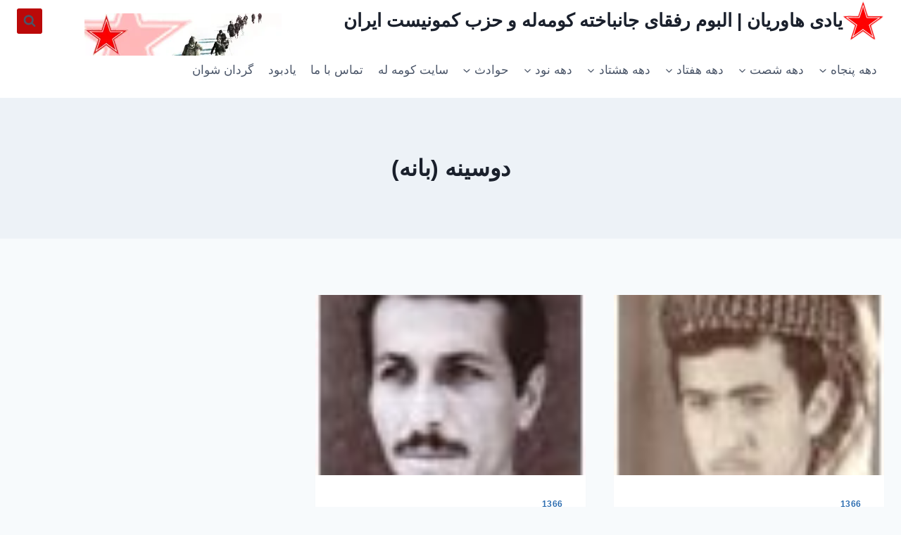

--- FILE ---
content_type: text/html; charset=UTF-8
request_url: https://yadihawrean.com/tag/%D8%AF%D9%88%D8%B3%DB%8C%D9%86%D9%87-%D8%A8%D8%A7%D9%86%D9%87/
body_size: 12613
content:
<!doctype html>
<html dir="rtl" lang="fa-IR" class="no-js" itemtype="https://schema.org/Blog" itemscope>
<head>
	<meta charset="UTF-8">
	<meta name="viewport" content="width=device-width, initial-scale=1, minimum-scale=1">
	<title>دوسینه (بانه) &#8211; یادی هاوریان | البوم رفقای جانباخته کومه‌له و حزب کمونیست ایران</title>
<meta name='robots' content='max-image-preview:large'/>
	<style>img:is([sizes="auto" i], [sizes^="auto," i]) {contain-intrinsic-size:3000px 1500px}</style>
	<link rel="alternate" type="application/rss+xml" title="یادی هاوریان | البوم رفقای جانباخته کومه‌له و حزب کمونیست ایران &raquo; خوراک" href="https://yadihawrean.com/feed/"/>
<link rel="alternate" type="application/rss+xml" title="یادی هاوریان | البوم رفقای جانباخته کومه‌له و حزب کمونیست ایران &raquo; خوراک دیدگاه‌ها" href="https://yadihawrean.com/comments/feed/"/>
			<script>document.documentElement.classList.remove('no-js');</script>
			<link rel="alternate" type="application/rss+xml" title="یادی هاوریان | البوم رفقای جانباخته کومه‌له و حزب کمونیست ایران &raquo; دوسینه (بانه) خوراک برچسب" href="https://yadihawrean.com/tag/%d8%af%d9%88%d8%b3%db%8c%d9%86%d9%87-%d8%a8%d8%a7%d9%86%d9%87/feed/"/>
<script>window._wpemojiSettings={"baseUrl":"https:\/\/s.w.org\/images\/core\/emoji\/16.0.1\/72x72\/","ext":".png","svgUrl":"https:\/\/s.w.org\/images\/core\/emoji\/16.0.1\/svg\/","svgExt":".svg","source":{"concatemoji":"https:\/\/yadihawrean.com\/wp-includes\/js\/wp-emoji-release.min.js?ver=6.8.3"}};!function(s,n){var o,i,e;function c(e){try{var t={supportTests:e,timestamp:(new Date).valueOf()};sessionStorage.setItem(o,JSON.stringify(t))}catch(e){}}function p(e,t,n){e.clearRect(0,0,e.canvas.width,e.canvas.height),e.fillText(t,0,0);var t=new Uint32Array(e.getImageData(0,0,e.canvas.width,e.canvas.height).data),a=(e.clearRect(0,0,e.canvas.width,e.canvas.height),e.fillText(n,0,0),new Uint32Array(e.getImageData(0,0,e.canvas.width,e.canvas.height).data));return t.every(function(e,t){return e===a[t]})}function u(e,t){e.clearRect(0,0,e.canvas.width,e.canvas.height),e.fillText(t,0,0);for(var n=e.getImageData(16,16,1,1),a=0;a<n.data.length;a++)if(0!==n.data[a])return!1;return!0}function f(e,t,n,a){switch(t){case"flag":return n(e,"\ud83c\udff3\ufe0f\u200d\u26a7\ufe0f","\ud83c\udff3\ufe0f\u200b\u26a7\ufe0f")?!1:!n(e,"\ud83c\udde8\ud83c\uddf6","\ud83c\udde8\u200b\ud83c\uddf6")&&!n(e,"\ud83c\udff4\udb40\udc67\udb40\udc62\udb40\udc65\udb40\udc6e\udb40\udc67\udb40\udc7f","\ud83c\udff4\u200b\udb40\udc67\u200b\udb40\udc62\u200b\udb40\udc65\u200b\udb40\udc6e\u200b\udb40\udc67\u200b\udb40\udc7f");case"emoji":return!a(e,"\ud83e\udedf")}return!1}function g(e,t,n,a){var r="undefined"!=typeof WorkerGlobalScope&&self instanceof WorkerGlobalScope?new OffscreenCanvas(300,150):s.createElement("canvas"),o=r.getContext("2d",{willReadFrequently:!0}),i=(o.textBaseline="top",o.font="600 32px Arial",{});return e.forEach(function(e){i[e]=t(o,e,n,a)}),i}function t(e){var t=s.createElement("script");t.src=e,t.defer=!0,s.head.appendChild(t)}"undefined"!=typeof Promise&&(o="wpEmojiSettingsSupports",i=["flag","emoji"],n.supports={everything:!0,everythingExceptFlag:!0},e=new Promise(function(e){s.addEventListener("DOMContentLoaded",e,{once:!0})}),new Promise(function(t){var n=function(){try{var e=JSON.parse(sessionStorage.getItem(o));if("object"==typeof e&&"number"==typeof e.timestamp&&(new Date).valueOf()<e.timestamp+604800&&"object"==typeof e.supportTests)return e.supportTests}catch(e){}return null}();if(!n){if("undefined"!=typeof Worker&&"undefined"!=typeof OffscreenCanvas&&"undefined"!=typeof URL&&URL.createObjectURL&&"undefined"!=typeof Blob)try{var e="postMessage("+g.toString()+"("+[JSON.stringify(i),f.toString(),p.toString(),u.toString()].join(",")+"));",a=new Blob([e],{type:"text/javascript"}),r=new Worker(URL.createObjectURL(a),{name:"wpTestEmojiSupports"});return void(r.onmessage=function(e){c(n=e.data),r.terminate(),t(n)})}catch(e){}c(n=g(i,f,p,u))}t(n)}).then(function(e){for(var t in e)n.supports[t]=e[t],n.supports.everything=n.supports.everything&&n.supports[t],"flag"!==t&&(n.supports.everythingExceptFlag=n.supports.everythingExceptFlag&&n.supports[t]);n.supports.everythingExceptFlag=n.supports.everythingExceptFlag&&!n.supports.flag,n.DOMReady=!1,n.readyCallback=function(){n.DOMReady=!0}}).then(function(){return e}).then(function(){var e;n.supports.everything||(n.readyCallback(),(e=n.source||{}).concatemoji?t(e.concatemoji):e.wpemoji&&e.twemoji&&(t(e.twemoji),t(e.wpemoji)))}))}((window,document),window._wpemojiSettings);</script>
<style id='wp-emoji-styles-inline-css'>img.wp-smiley,img.emoji{display:inline!important;border:none!important;box-shadow:none!important;height:1em!important;width:1em!important;margin:0 .07em!important;vertical-align:-.1em!important;background:none!important;padding:0!important}</style>
<link rel='stylesheet' id='wp-block-library-rtl-css' href='https://yadihawrean.com/wp-includes/css/dist/block-library/style-rtl.min.css,qver=6.8.3.pagespeed.ce.VMneD-P7QR.css' media='all'/>
<style id='classic-theme-styles-inline-css'>.wp-block-button__link{color:#fff;background-color:#32373c;border-radius:9999px;box-shadow:none;text-decoration:none;padding:calc(.667em + 2px) calc(1.333em + 2px);font-size:1.125em}.wp-block-file__button{background:#32373c;color:#fff;text-decoration:none}</style>
<style id='global-styles-inline-css'>:root{--wp--preset--aspect-ratio--square:1;--wp--preset--aspect-ratio--4-3: 4/3;--wp--preset--aspect-ratio--3-4: 3/4;--wp--preset--aspect-ratio--3-2: 3/2;--wp--preset--aspect-ratio--2-3: 2/3;--wp--preset--aspect-ratio--16-9: 16/9;--wp--preset--aspect-ratio--9-16: 9/16;--wp--preset--color--black:#000;--wp--preset--color--cyan-bluish-gray:#abb8c3;--wp--preset--color--white:#fff;--wp--preset--color--pale-pink:#f78da7;--wp--preset--color--vivid-red:#cf2e2e;--wp--preset--color--luminous-vivid-orange:#ff6900;--wp--preset--color--luminous-vivid-amber:#fcb900;--wp--preset--color--light-green-cyan:#7bdcb5;--wp--preset--color--vivid-green-cyan:#00d084;--wp--preset--color--pale-cyan-blue:#8ed1fc;--wp--preset--color--vivid-cyan-blue:#0693e3;--wp--preset--color--vivid-purple:#9b51e0;--wp--preset--color--theme-palette-1:var(--global-palette1);--wp--preset--color--theme-palette-2:var(--global-palette2);--wp--preset--color--theme-palette-3:var(--global-palette3);--wp--preset--color--theme-palette-4:var(--global-palette4);--wp--preset--color--theme-palette-5:var(--global-palette5);--wp--preset--color--theme-palette-6:var(--global-palette6);--wp--preset--color--theme-palette-7:var(--global-palette7);--wp--preset--color--theme-palette-8:var(--global-palette8);--wp--preset--color--theme-palette-9:var(--global-palette9);--wp--preset--gradient--vivid-cyan-blue-to-vivid-purple:linear-gradient(135deg,rgba(6,147,227,1) 0%,#9b51e0 100%);--wp--preset--gradient--light-green-cyan-to-vivid-green-cyan:linear-gradient(135deg,#7adcb4 0%,#00d082 100%);--wp--preset--gradient--luminous-vivid-amber-to-luminous-vivid-orange:linear-gradient(135deg,rgba(252,185,0,1) 0%,rgba(255,105,0,1) 100%);--wp--preset--gradient--luminous-vivid-orange-to-vivid-red:linear-gradient(135deg,rgba(255,105,0,1) 0%,#cf2e2e 100%);--wp--preset--gradient--very-light-gray-to-cyan-bluish-gray:linear-gradient(135deg,#eee 0%,#a9b8c3 100%);--wp--preset--gradient--cool-to-warm-spectrum:linear-gradient(135deg,#4aeadc 0%,#9778d1 20%,#cf2aba 40%,#ee2c82 60%,#fb6962 80%,#fef84c 100%);--wp--preset--gradient--blush-light-purple:linear-gradient(135deg,#ffceec 0%,#9896f0 100%);--wp--preset--gradient--blush-bordeaux:linear-gradient(135deg,#fecda5 0%,#fe2d2d 50%,#6b003e 100%);--wp--preset--gradient--luminous-dusk:linear-gradient(135deg,#ffcb70 0%,#c751c0 50%,#4158d0 100%);--wp--preset--gradient--pale-ocean:linear-gradient(135deg,#fff5cb 0%,#b6e3d4 50%,#33a7b5 100%);--wp--preset--gradient--electric-grass:linear-gradient(135deg,#caf880 0%,#71ce7e 100%);--wp--preset--gradient--midnight:linear-gradient(135deg,#020381 0%,#2874fc 100%);--wp--preset--font-size--small:var(--global-font-size-small);--wp--preset--font-size--medium:var(--global-font-size-medium);--wp--preset--font-size--large:var(--global-font-size-large);--wp--preset--font-size--x-large:42px;--wp--preset--font-size--larger:var(--global-font-size-larger);--wp--preset--font-size--xxlarge:var(--global-font-size-xxlarge);--wp--preset--spacing--20:.44rem;--wp--preset--spacing--30:.67rem;--wp--preset--spacing--40:1rem;--wp--preset--spacing--50:1.5rem;--wp--preset--spacing--60:2.25rem;--wp--preset--spacing--70:3.38rem;--wp--preset--spacing--80:5.06rem;--wp--preset--shadow--natural:6px 6px 9px rgba(0,0,0,.2);--wp--preset--shadow--deep:12px 12px 50px rgba(0,0,0,.4);--wp--preset--shadow--sharp:6px 6px 0 rgba(0,0,0,.2);--wp--preset--shadow--outlined:6px 6px 0 -3px rgba(255,255,255,1) , 6px 6px rgba(0,0,0,1);--wp--preset--shadow--crisp:6px 6px 0 rgba(0,0,0,1)}:where(.is-layout-flex){gap:.5em}:where(.is-layout-grid){gap:.5em}body .is-layout-flex{display:flex}.is-layout-flex{flex-wrap:wrap;align-items:center}.is-layout-flex > :is(*, div){margin:0}body .is-layout-grid{display:grid}.is-layout-grid > :is(*, div){margin:0}:where(.wp-block-columns.is-layout-flex){gap:2em}:where(.wp-block-columns.is-layout-grid){gap:2em}:where(.wp-block-post-template.is-layout-flex){gap:1.25em}:where(.wp-block-post-template.is-layout-grid){gap:1.25em}.has-black-color{color:var(--wp--preset--color--black)!important}.has-cyan-bluish-gray-color{color:var(--wp--preset--color--cyan-bluish-gray)!important}.has-white-color{color:var(--wp--preset--color--white)!important}.has-pale-pink-color{color:var(--wp--preset--color--pale-pink)!important}.has-vivid-red-color{color:var(--wp--preset--color--vivid-red)!important}.has-luminous-vivid-orange-color{color:var(--wp--preset--color--luminous-vivid-orange)!important}.has-luminous-vivid-amber-color{color:var(--wp--preset--color--luminous-vivid-amber)!important}.has-light-green-cyan-color{color:var(--wp--preset--color--light-green-cyan)!important}.has-vivid-green-cyan-color{color:var(--wp--preset--color--vivid-green-cyan)!important}.has-pale-cyan-blue-color{color:var(--wp--preset--color--pale-cyan-blue)!important}.has-vivid-cyan-blue-color{color:var(--wp--preset--color--vivid-cyan-blue)!important}.has-vivid-purple-color{color:var(--wp--preset--color--vivid-purple)!important}.has-black-background-color{background-color:var(--wp--preset--color--black)!important}.has-cyan-bluish-gray-background-color{background-color:var(--wp--preset--color--cyan-bluish-gray)!important}.has-white-background-color{background-color:var(--wp--preset--color--white)!important}.has-pale-pink-background-color{background-color:var(--wp--preset--color--pale-pink)!important}.has-vivid-red-background-color{background-color:var(--wp--preset--color--vivid-red)!important}.has-luminous-vivid-orange-background-color{background-color:var(--wp--preset--color--luminous-vivid-orange)!important}.has-luminous-vivid-amber-background-color{background-color:var(--wp--preset--color--luminous-vivid-amber)!important}.has-light-green-cyan-background-color{background-color:var(--wp--preset--color--light-green-cyan)!important}.has-vivid-green-cyan-background-color{background-color:var(--wp--preset--color--vivid-green-cyan)!important}.has-pale-cyan-blue-background-color{background-color:var(--wp--preset--color--pale-cyan-blue)!important}.has-vivid-cyan-blue-background-color{background-color:var(--wp--preset--color--vivid-cyan-blue)!important}.has-vivid-purple-background-color{background-color:var(--wp--preset--color--vivid-purple)!important}.has-black-border-color{border-color:var(--wp--preset--color--black)!important}.has-cyan-bluish-gray-border-color{border-color:var(--wp--preset--color--cyan-bluish-gray)!important}.has-white-border-color{border-color:var(--wp--preset--color--white)!important}.has-pale-pink-border-color{border-color:var(--wp--preset--color--pale-pink)!important}.has-vivid-red-border-color{border-color:var(--wp--preset--color--vivid-red)!important}.has-luminous-vivid-orange-border-color{border-color:var(--wp--preset--color--luminous-vivid-orange)!important}.has-luminous-vivid-amber-border-color{border-color:var(--wp--preset--color--luminous-vivid-amber)!important}.has-light-green-cyan-border-color{border-color:var(--wp--preset--color--light-green-cyan)!important}.has-vivid-green-cyan-border-color{border-color:var(--wp--preset--color--vivid-green-cyan)!important}.has-pale-cyan-blue-border-color{border-color:var(--wp--preset--color--pale-cyan-blue)!important}.has-vivid-cyan-blue-border-color{border-color:var(--wp--preset--color--vivid-cyan-blue)!important}.has-vivid-purple-border-color{border-color:var(--wp--preset--color--vivid-purple)!important}.has-vivid-cyan-blue-to-vivid-purple-gradient-background{background:var(--wp--preset--gradient--vivid-cyan-blue-to-vivid-purple)!important}.has-light-green-cyan-to-vivid-green-cyan-gradient-background{background:var(--wp--preset--gradient--light-green-cyan-to-vivid-green-cyan)!important}.has-luminous-vivid-amber-to-luminous-vivid-orange-gradient-background{background:var(--wp--preset--gradient--luminous-vivid-amber-to-luminous-vivid-orange)!important}.has-luminous-vivid-orange-to-vivid-red-gradient-background{background:var(--wp--preset--gradient--luminous-vivid-orange-to-vivid-red)!important}.has-very-light-gray-to-cyan-bluish-gray-gradient-background{background:var(--wp--preset--gradient--very-light-gray-to-cyan-bluish-gray)!important}.has-cool-to-warm-spectrum-gradient-background{background:var(--wp--preset--gradient--cool-to-warm-spectrum)!important}.has-blush-light-purple-gradient-background{background:var(--wp--preset--gradient--blush-light-purple)!important}.has-blush-bordeaux-gradient-background{background:var(--wp--preset--gradient--blush-bordeaux)!important}.has-luminous-dusk-gradient-background{background:var(--wp--preset--gradient--luminous-dusk)!important}.has-pale-ocean-gradient-background{background:var(--wp--preset--gradient--pale-ocean)!important}.has-electric-grass-gradient-background{background:var(--wp--preset--gradient--electric-grass)!important}.has-midnight-gradient-background{background:var(--wp--preset--gradient--midnight)!important}.has-small-font-size{font-size:var(--wp--preset--font-size--small)!important}.has-medium-font-size{font-size:var(--wp--preset--font-size--medium)!important}.has-large-font-size{font-size:var(--wp--preset--font-size--large)!important}.has-x-large-font-size{font-size:var(--wp--preset--font-size--x-large)!important}:where(.wp-block-post-template.is-layout-flex){gap:1.25em}:where(.wp-block-post-template.is-layout-grid){gap:1.25em}:where(.wp-block-columns.is-layout-flex){gap:2em}:where(.wp-block-columns.is-layout-grid){gap:2em}:root :where(.wp-block-pullquote){font-size:1.5em;line-height:1.6}</style>
<link rel='stylesheet' id='kadence-global-css' href='https://yadihawrean.com/wp-content/themes/kadence/assets/css/A.global.min.css,qver=1.2.28.pagespeed.cf.sm6Q0yT5Hu.css' media='all'/>
<style id='kadence-global-inline-css'>:root{--global-palette1:#2b6cb0;--global-palette2:#215387;--global-palette3:#1a202c;--global-palette4:#2d3748;--global-palette5:#4a5568;--global-palette6:#718096;--global-palette7:#edf2f7;--global-palette8:#f7fafc;--global-palette9:#fff;--global-palette9rgb:255 , 255 , 255;--global-palette-highlight:var(--global-palette1);--global-palette-highlight-alt:var(--global-palette2);--global-palette-highlight-alt2:var(--global-palette9);--global-palette-btn-bg:var(--global-palette1);--global-palette-btn-bg-hover:var(--global-palette2);--global-palette-btn:var(--global-palette9);--global-palette-btn-hover:var(--global-palette9);--global-body-font-family:-apple-system , BlinkMacSystemFont , "Segoe UI" , Roboto , Oxygen-Sans , Ubuntu , Cantarell , "Helvetica Neue" , sans-serif , "Apple Color Emoji" , "Segoe UI Emoji" , "Segoe UI Symbol";--global-heading-font-family:inherit;--global-primary-nav-font-family:inherit;--global-fallback-font:sans-serif;--global-display-fallback-font:sans-serif;--global-content-width:1290px;--global-content-wide-width:calc(1290px + 230px);--global-content-narrow-width:842px;--global-content-edge-padding:1.5rem;--global-content-boxed-padding:2rem;--global-calc-content-width:calc(1290px - var(--global-content-edge-padding) - var(--global-content-edge-padding));--wp--style--global--content-size:var(--global-calc-content-width)}.wp-site-blocks{--global-vw:calc( 100vw - ( 0.5 * var(--scrollbar-offset)))}body{background:var(--global-palette8)}body,input,select,optgroup,textarea{font-weight:400;font-size:17px;line-height:1.6;font-family:var(--global-body-font-family);color:var(--global-palette4)}.content-bg,body.content-style-unboxed .site{background:var(--global-palette9)}h1,h2,h3,h4,h5,h6{font-family:var(--global-heading-font-family)}h1{font-weight:700;font-size:32px;line-height:1.5;color:var(--global-palette3)}h2{font-weight:700;font-size:28px;line-height:1.5;color:var(--global-palette3)}h3{font-weight:700;font-size:24px;line-height:1.5;color:var(--global-palette3)}h4{font-weight:700;font-size:22px;line-height:1.5;color:var(--global-palette4)}h5{font-weight:700;font-size:20px;line-height:1.5;color:var(--global-palette4)}h6{font-weight:700;font-size:18px;line-height:1.5;color:var(--global-palette5)}.entry-hero .kadence-breadcrumbs{max-width:1290px}.site-container,.site-header-row-layout-contained,.site-footer-row-layout-contained,.entry-hero-layout-contained,.comments-area,.alignfull>.wp-block-cover__inner-container,.alignwide>.wp-block-cover__inner-container{max-width:var(--global-content-width)}.content-width-narrow .content-container.site-container,.content-width-narrow .hero-container.site-container{max-width:var(--global-content-narrow-width)}@media all and (min-width:1520px){.wp-site-blocks .content-container .alignwide{margin-left:-115px;margin-right:-115px;width:unset;max-width:unset}}@media all and (min-width:1102px){.content-width-narrow .wp-site-blocks .content-container .alignwide{margin-left:-130px;margin-right:-130px;width:unset;max-width:unset}}.content-style-boxed .wp-site-blocks .entry-content .alignwide{margin-left:calc( -1 * var( --global-content-boxed-padding ) );margin-right:calc( -1 * var( --global-content-boxed-padding ) )}.content-area{margin-top:5rem;margin-bottom:5rem}@media all and (max-width:1024px){.content-area{margin-top:3rem;margin-bottom:3rem}}@media all and (max-width:767px){.content-area{margin-top:2rem;margin-bottom:2rem}}@media all and (max-width:1024px){:root{--global-content-boxed-padding:2rem}}@media all and (max-width:767px){:root{--global-content-boxed-padding:1.5rem}}.entry-content-wrap{padding:2rem}@media all and (max-width:1024px){.entry-content-wrap{padding:2rem}}@media all and (max-width:767px){.entry-content-wrap{padding:1.5rem}}.entry.single-entry{box-shadow:0 15px 15px -10px rgba(0,0,0,.05)}.entry.loop-entry{box-shadow:0 15px 15px -10px rgba(0,0,0,.05)}.loop-entry .entry-content-wrap{padding:2rem}@media all and (max-width:1024px){.loop-entry .entry-content-wrap{padding:2rem}}@media all and (max-width:767px){.loop-entry .entry-content-wrap{padding:1.5rem}}button,.button,.wp-block-button__link,input[type="button"],input[type="reset"],input[type="submit"],.fl-button,.elementor-button-wrapper .elementor-button,.wc-block-components-checkout-place-order-button,.wc-block-cart__submit{box-shadow:0 0 0 -7px rgba(0,0,0,0)}button:hover,button:focus,button:active,.button:hover,.button:focus,.button:active,.wp-block-button__link:hover,.wp-block-button__link:focus,.wp-block-button__link:active,input[type="button"]:hover,input[type="button"]:focus,input[type="button"]:active,input[type="reset"]:hover,input[type="reset"]:focus,input[type="reset"]:active,input[type="submit"]:hover,input[type="submit"]:focus,input[type="submit"]:active,.elementor-button-wrapper .elementor-button:hover,.elementor-button-wrapper .elementor-button:focus,.elementor-button-wrapper .elementor-button:active,.wc-block-cart__submit:hover{box-shadow:0 15px 25px -7px rgba(0,0,0,.1)}.kb-button.kb-btn-global-outline.kb-btn-global-inherit{padding-top:calc(px - 2px);padding-right:calc(px - 2px);padding-bottom:calc(px - 2px);padding-left:calc(px - 2px)}@media all and (min-width:1025px){.transparent-header .entry-hero .entry-hero-container-inner{padding-top:calc(0px + 80px)}}@media all and (max-width:1024px){.mobile-transparent-header .entry-hero .entry-hero-container-inner{padding-top:80px}}@media all and (max-width:767px){.mobile-transparent-header .entry-hero .entry-hero-container-inner{padding-top:80px}}.wp-site-blocks #mobile-header{display:block}.wp-site-blocks #main-header{display:none}@media all and (min-width:936px){.wp-site-blocks #mobile-header{display:none}.wp-site-blocks #main-header{display:block}}@media all and (max-width:935px){.mobile-transparent-header #masthead{position:absolute;left:0;right:0;z-index:100}.kadence-scrollbar-fixer.mobile-transparent-header #masthead{right:var(--scrollbar-offset,0)}.mobile-transparent-header #masthead,.mobile-transparent-header .site-top-header-wrap .site-header-row-container-inner,.mobile-transparent-header .site-main-header-wrap .site-header-row-container-inner,.mobile-transparent-header .site-bottom-header-wrap .site-header-row-container-inner{background:transparent}.site-header-row-tablet-layout-fullwidth,.site-header-row-tablet-layout-standard{padding:0}}@media all and (min-width:936px){.transparent-header #masthead{position:absolute;left:0;right:0;z-index:100}.transparent-header.kadence-scrollbar-fixer #masthead{right:var(--scrollbar-offset,0)}.transparent-header #masthead,.transparent-header .site-top-header-wrap .site-header-row-container-inner,.transparent-header .site-main-header-wrap .site-header-row-container-inner,.transparent-header .site-bottom-header-wrap .site-header-row-container-inner{background:transparent}}.site-branding a.brand img{max-width:200px}.site-branding a.brand img.svg-logo-image{width:200px}.site-branding{padding:0 0 0 0}.site-branding .site-title{font-weight:700;font-size:26px;line-height:1.2;color:var(--global-palette3)}#masthead, #masthead .kadence-sticky-header.item-is-fixed:not(.item-at-start):not(.site-header-row-container):not(.site-main-header-wrap), #masthead .kadence-sticky-header.item-is-fixed:not(.item-at-start) > .site-header-row-container-inner{background-color:#fff;background-image:url(https://yadihawrean.com/wp-content/uploads/2024/12/xlogo.jpg.pagespeed.ic.a5NgELpbwp.webp);background-repeat:no-repeat;background-position:12% 24%;background-size:auto;background-attachment:scroll}.site-main-header-inner-wrap{min-height:80px}.site-top-header-inner-wrap{min-height:0}.header-navigation[class*="header-navigation-style-underline"] .header-menu-container.primary-menu-container>ul>li>a:after{width:calc(100% - 1.2em)}.main-navigation .primary-menu-container>ul>li.menu-item>a{padding-left:calc(1.2em / 2);padding-right:calc(1.2em / 2);padding-top:.6em;padding-bottom:.6em;color:var(--global-palette5)}.main-navigation .primary-menu-container>ul>li.menu-item .dropdown-nav-special-toggle{right:calc(1.2em / 2)}.main-navigation .primary-menu-container>ul>li.menu-item>a:hover{color:var(--global-palette-highlight)}.main-navigation .primary-menu-container>ul>li.menu-item.current-menu-item>a{color:var(--global-palette3)}.header-navigation .header-menu-container ul ul.sub-menu,.header-navigation .header-menu-container ul ul.submenu{background:var(--global-palette3);box-shadow:0 2px 13px 0 rgba(0,0,0,.1)}.header-navigation .header-menu-container ul ul li.menu-item,.header-menu-container ul.menu>li.kadence-menu-mega-enabled>ul>li.menu-item>a{border-bottom:1px solid rgba(255,255,255,.1)}.header-navigation .header-menu-container ul ul li.menu-item>a{width:200px;padding-top:1em;padding-bottom:1em;color:var(--global-palette8);font-size:12px}.header-navigation .header-menu-container ul ul li.menu-item>a:hover{color:var(--global-palette9);background:var(--global-palette4)}.header-navigation .header-menu-container ul ul li.menu-item.current-menu-item>a{color:var(--global-palette9);background:var(--global-palette4)}.mobile-toggle-open-container .menu-toggle-open,.mobile-toggle-open-container .menu-toggle-open:focus{color:var(--global-palette5);padding:.4em .6em .4em .6em;font-size:14px}.mobile-toggle-open-container .menu-toggle-open.menu-toggle-style-bordered{border:1px solid currentColor}.mobile-toggle-open-container .menu-toggle-open .menu-toggle-icon{font-size:20px}.mobile-toggle-open-container .menu-toggle-open:hover,.mobile-toggle-open-container .menu-toggle-open:focus-visible{color:var(--global-palette-highlight)}.mobile-navigation ul li{font-size:14px}.mobile-navigation ul li a{padding-top:1em;padding-bottom:1em}.mobile-navigation ul li>a,.mobile-navigation ul li.menu-item-has-children>.drawer-nav-drop-wrap{color:var(--global-palette8)}.mobile-navigation ul li.current-menu-item>a,.mobile-navigation ul li.current-menu-item.menu-item-has-children>.drawer-nav-drop-wrap{color:var(--global-palette-highlight)}.mobile-navigation ul li.menu-item-has-children .drawer-nav-drop-wrap, .mobile-navigation ul li:not(.menu-item-has-children) a{border-bottom:1px solid rgba(255,255,255,.1)}.mobile-navigation:not(.drawer-navigation-parent-toggle-true) ul li.menu-item-has-children .drawer-nav-drop-wrap button{border-left:1px solid rgba(255,255,255,.1)}#mobile-drawer .drawer-header .drawer-toggle{padding:.6em .15em .6em .15em;font-size:24px}.search-toggle-open-container .search-toggle-open{background:#bb0909;color:var(--global-palette5)}.search-toggle-open-container .search-toggle-open.search-toggle-style-bordered{border:0 solid currentColor}.search-toggle-open-container .search-toggle-open .search-toggle-icon{font-size:1em}.search-toggle-open-container .search-toggle-open:hover,.search-toggle-open-container .search-toggle-open:focus{color:var(--global-palette-highlight)}#search-drawer .drawer-inner{background:rgba(9,12,16,.97)}.site-bottom-footer-inner-wrap{padding-top:30px;padding-bottom:30px;grid-column-gap:30px}.site-bottom-footer-inner-wrap .widget{margin-bottom:30px}.site-bottom-footer-inner-wrap .site-footer-section:not(:last-child):after{right:calc(-30px / 2)}</style>
<link rel='stylesheet' id='kadence-rtl-css' href='https://yadihawrean.com/wp-content/themes/kadence/assets/css/A.rtl.min.css,qver=1.2.28.pagespeed.cf.xiV37WpgvZ.css' media='all'/>
<link rel='stylesheet' id='kadence-header-css' href='https://yadihawrean.com/wp-content/themes/kadence/assets/css/header.min.css,qver=1.2.28.pagespeed.ce.hnczy6VDWF.css' media='all'/>
<link rel='stylesheet' id='kadence-content-css' href='https://yadihawrean.com/wp-content/themes/kadence/assets/css/A.content.min.css,qver=1.2.28.pagespeed.cf.GGAUXzl6Wn.css' media='all'/>
<link rel='stylesheet' id='kadence-footer-css' href='https://yadihawrean.com/wp-content/themes/kadence/assets/css/A.footer.min.css,qver=1.2.28.pagespeed.cf.UYzZpGaDW8.css' media='all'/>
<link rel="https://api.w.org/" href="https://yadihawrean.com/wp-json/"/><link rel="alternate" title="JSON" type="application/json" href="https://yadihawrean.com/wp-json/wp/v2/tags/536"/><link rel="EditURI" type="application/rsd+xml" title="RSD" href="https://yadihawrean.com/xmlrpc.php?rsd"/>
<meta name="generator" content="WordPress 6.8.3"/>
<link rel="icon" href="https://yadihawrean.com/wp-content/uploads/2024/11/xcropped-icon-32x32.png.pagespeed.ic.bO3Hc921Iu.webp" sizes="32x32"/>
<link rel="icon" href="https://yadihawrean.com/wp-content/uploads/2024/11/xcropped-icon-192x192.png.pagespeed.ic.q7N0f3g92s.webp" sizes="192x192"/>
<link rel="apple-touch-icon" href="https://yadihawrean.com/wp-content/uploads/2024/11/xcropped-icon-180x180.png.pagespeed.ic.Khz-DO9_TE.webp"/>
<meta name="msapplication-TileImage" content="https://yadihawrean.com/wp-content/uploads/2024/11/cropped-icon-270x270.png"/>
</head>

<body class="rtl archive tag tag-536 wp-custom-logo wp-embed-responsive wp-theme-kadence hfeed footer-on-bottom hide-focus-outline link-style-standard content-title-style-above content-width-normal content-style-boxed content-vertical-padding-show non-transparent-header mobile-non-transparent-header">
<div id="wrapper" class="site wp-site-blocks">
			<a class="skip-link screen-reader-text scroll-ignore" href="#main">بازگشت به محتوا</a>
		<header id="masthead" class="site-header" role="banner" itemtype="https://schema.org/WPHeader" itemscope>
	<div id="main-header" class="site-header-wrap">
		<div class="site-header-inner-wrap">
			<div class="site-header-upper-wrap">
				<div class="site-header-upper-inner-wrap">
					<div class="site-top-header-wrap site-header-row-container site-header-focus-item site-header-row-layout-standard" data-section="kadence_customizer_header_top">
	<div class="site-header-row-container-inner">
				<div class="site-container">
			<div class="site-top-header-inner-wrap site-header-row site-header-row-has-sides site-header-row-no-center">
									<div class="site-header-top-section-left site-header-section site-header-section-left">
						<div class="site-header-item site-header-focus-item" data-section="title_tagline">
	<div class="site-branding branding-layout-standard"><a class="brand has-logo-image" href="https://yadihawrean.com/" rel="home"><img width="59" height="59" src="https://yadihawrean.com/wp-content/uploads/2024/11/xicon.png.pagespeed.ic.MbEw0L_f-0.webp" class="custom-logo" alt="یادی هاوریان | البوم رفقای جانباخته کومه‌له و حزب کمونیست ایران" decoding="async"/><div class="site-title-wrap"><p class="site-title">یادی هاوریان | البوم رفقای جانباخته کومه‌له و حزب کمونیست ایران</p></div></a></div></div><!-- data-section="title_tagline" -->
					</div>
																	<div class="site-header-top-section-right site-header-section site-header-section-right">
						<div class="site-header-item site-header-focus-item" data-section="kadence_customizer_header_search">
		<div class="search-toggle-open-container">
						<button class="search-toggle-open drawer-toggle search-toggle-style-bordered" aria-label="مشاهده فرم جستجو" data-toggle-target="#search-drawer" data-toggle-body-class="showing-popup-drawer-from-full" aria-expanded="false" data-set-focus="#search-drawer .search-field">
						<span class="search-toggle-icon"><span class="kadence-svg-iconset"><svg aria-hidden="true" class="kadence-svg-icon kadence-search-svg" fill="currentColor" version="1.1" xmlns="http://www.w3.org/2000/svg" width="26" height="28" viewBox="0 0 26 28"><title>جستجو</title><path d="M18 13c0-3.859-3.141-7-7-7s-7 3.141-7 7 3.141 7 7 7 7-3.141 7-7zM26 26c0 1.094-0.906 2-2 2-0.531 0-1.047-0.219-1.406-0.594l-5.359-5.344c-1.828 1.266-4.016 1.937-6.234 1.937-6.078 0-11-4.922-11-11s4.922-11 11-11 11 4.922 11 11c0 2.219-0.672 4.406-1.937 6.234l5.359 5.359c0.359 0.359 0.578 0.875 0.578 1.406z"></path>
				</svg></span></span>
		</button>
	</div>
	</div><!-- data-section="header_search" -->
					</div>
							</div>
		</div>
	</div>
</div>
<div class="site-main-header-wrap site-header-row-container site-header-focus-item site-header-row-layout-standard" data-section="kadence_customizer_header_main">
	<div class="site-header-row-container-inner">
				<div class="site-container">
			<div class="site-main-header-inner-wrap site-header-row site-header-row-has-sides site-header-row-no-center">
									<div class="site-header-main-section-left site-header-section site-header-section-left">
						<div class="site-header-item site-header-focus-item site-header-item-main-navigation header-navigation-layout-stretch-false header-navigation-layout-fill-stretch-false" data-section="kadence_customizer_primary_navigation">
	    <nav id="site-navigation" class="main-navigation header-navigation hover-to-open nav--toggle-sub header-navigation-style-standard header-navigation-dropdown-animation-none" role="navigation" aria-label="پیمایش اصلی">
            <div class="primary-menu-container header-menu-container">
    <ul id="primary-menu" class="menu"><li id="menu-item-7" class="menu-item menu-item-type-taxonomy menu-item-object-category menu-item-has-children menu-item-7"><a href="https://yadihawrean.com/category/50/"><span class="nav-drop-title-wrap">دهه پنجاه<span class="dropdown-nav-toggle"><span class="kadence-svg-iconset svg-baseline"><svg aria-hidden="true" class="kadence-svg-icon kadence-arrow-down-svg" fill="currentColor" version="1.1" xmlns="http://www.w3.org/2000/svg" width="24" height="24" viewBox="0 0 24 24"><title>بازکردن</title><path d="M5.293 9.707l6 6c0.391 0.391 1.024 0.391 1.414 0l6-6c0.391-0.391 0.391-1.024 0-1.414s-1.024-0.391-1.414 0l-5.293 5.293-5.293-5.293c-0.391-0.391-1.024-0.391-1.414 0s-0.391 1.024 0 1.414z"></path>
				</svg></span></span></span></a>
<ul class="sub-menu">
	<li id="menu-item-11811" class="menu-item menu-item-type-taxonomy menu-item-object-category menu-item-11811"><a href="https://yadihawrean.com/category/50/1357/">1357</a></li>
	<li id="menu-item-13" class="menu-item menu-item-type-taxonomy menu-item-object-category menu-item-13"><a href="https://yadihawrean.com/category/50/1358/">1358</a></li>
	<li id="menu-item-14" class="menu-item menu-item-type-taxonomy menu-item-object-category menu-item-14"><a href="https://yadihawrean.com/category/50/1359/">1359</a></li>
</ul>
</li>
<li id="menu-item-8" class="menu-item menu-item-type-taxonomy menu-item-object-category menu-item-has-children menu-item-8"><a href="https://yadihawrean.com/category/60/"><span class="nav-drop-title-wrap">دهه شصت<span class="dropdown-nav-toggle"><span class="kadence-svg-iconset svg-baseline"><svg aria-hidden="true" class="kadence-svg-icon kadence-arrow-down-svg" fill="currentColor" version="1.1" xmlns="http://www.w3.org/2000/svg" width="24" height="24" viewBox="0 0 24 24"><title>بازکردن</title><path d="M5.293 9.707l6 6c0.391 0.391 1.024 0.391 1.414 0l6-6c0.391-0.391 0.391-1.024 0-1.414s-1.024-0.391-1.414 0l-5.293 5.293-5.293-5.293c-0.391-0.391-1.024-0.391-1.414 0s-0.391 1.024 0 1.414z"></path>
				</svg></span></span></span></a>
<ul class="sub-menu">
	<li id="menu-item-15" class="menu-item menu-item-type-taxonomy menu-item-object-category menu-item-15"><a href="https://yadihawrean.com/category/60/1360/">1360</a></li>
	<li id="menu-item-16" class="menu-item menu-item-type-taxonomy menu-item-object-category menu-item-16"><a href="https://yadihawrean.com/category/60/1361/">1361</a></li>
	<li id="menu-item-17" class="menu-item menu-item-type-taxonomy menu-item-object-category menu-item-17"><a href="https://yadihawrean.com/category/60/1362/">1362</a></li>
	<li id="menu-item-18" class="menu-item menu-item-type-taxonomy menu-item-object-category menu-item-18"><a href="https://yadihawrean.com/category/60/1363/">1363</a></li>
	<li id="menu-item-19" class="menu-item menu-item-type-taxonomy menu-item-object-category menu-item-19"><a href="https://yadihawrean.com/category/60/1364/">1364</a></li>
	<li id="menu-item-20" class="menu-item menu-item-type-taxonomy menu-item-object-category menu-item-20"><a href="https://yadihawrean.com/category/60/1365/">1365</a></li>
	<li id="menu-item-21" class="menu-item menu-item-type-taxonomy menu-item-object-category menu-item-21"><a href="https://yadihawrean.com/category/60/1366/">1366</a></li>
	<li id="menu-item-22" class="menu-item menu-item-type-taxonomy menu-item-object-category menu-item-22"><a href="https://yadihawrean.com/category/60/1367/">1367</a></li>
	<li id="menu-item-23" class="menu-item menu-item-type-taxonomy menu-item-object-category menu-item-23"><a href="https://yadihawrean.com/category/60/1368/">1368</a></li>
	<li id="menu-item-24" class="menu-item menu-item-type-taxonomy menu-item-object-category menu-item-24"><a href="https://yadihawrean.com/category/60/1369/">1369</a></li>
</ul>
</li>
<li id="menu-item-11" class="menu-item menu-item-type-taxonomy menu-item-object-category menu-item-has-children menu-item-11"><a href="https://yadihawrean.com/category/70/"><span class="nav-drop-title-wrap">دهه هفتاد<span class="dropdown-nav-toggle"><span class="kadence-svg-iconset svg-baseline"><svg aria-hidden="true" class="kadence-svg-icon kadence-arrow-down-svg" fill="currentColor" version="1.1" xmlns="http://www.w3.org/2000/svg" width="24" height="24" viewBox="0 0 24 24"><title>بازکردن</title><path d="M5.293 9.707l6 6c0.391 0.391 1.024 0.391 1.414 0l6-6c0.391-0.391 0.391-1.024 0-1.414s-1.024-0.391-1.414 0l-5.293 5.293-5.293-5.293c-0.391-0.391-1.024-0.391-1.414 0s-0.391 1.024 0 1.414z"></path>
				</svg></span></span></span></a>
<ul class="sub-menu">
	<li id="menu-item-25" class="menu-item menu-item-type-taxonomy menu-item-object-category menu-item-25"><a href="https://yadihawrean.com/category/70/1370/">1370</a></li>
	<li id="menu-item-26" class="menu-item menu-item-type-taxonomy menu-item-object-category menu-item-26"><a href="https://yadihawrean.com/category/70/1371/">1371</a></li>
	<li id="menu-item-27" class="menu-item menu-item-type-taxonomy menu-item-object-category menu-item-27"><a href="https://yadihawrean.com/category/70/1372/">1372</a></li>
	<li id="menu-item-28" class="menu-item menu-item-type-taxonomy menu-item-object-category menu-item-28"><a href="https://yadihawrean.com/category/70/1373/">1373</a></li>
	<li id="menu-item-29" class="menu-item menu-item-type-taxonomy menu-item-object-category menu-item-29"><a href="https://yadihawrean.com/category/70/1374/">1374</a></li>
	<li id="menu-item-30" class="menu-item menu-item-type-taxonomy menu-item-object-category menu-item-30"><a href="https://yadihawrean.com/category/70/1375/">1375</a></li>
	<li id="menu-item-31" class="menu-item menu-item-type-taxonomy menu-item-object-category menu-item-31"><a href="https://yadihawrean.com/category/70/1376/">1376</a></li>
	<li id="menu-item-32" class="menu-item menu-item-type-taxonomy menu-item-object-category menu-item-32"><a href="https://yadihawrean.com/category/70/1377/">1377</a></li>
	<li id="menu-item-33" class="menu-item menu-item-type-taxonomy menu-item-object-category menu-item-33"><a href="https://yadihawrean.com/category/70/1378/">1378</a></li>
	<li id="menu-item-34" class="menu-item menu-item-type-taxonomy menu-item-object-category menu-item-34"><a href="https://yadihawrean.com/category/70/1379/">1379</a></li>
</ul>
</li>
<li id="menu-item-10" class="menu-item menu-item-type-taxonomy menu-item-object-category menu-item-has-children menu-item-10"><a href="https://yadihawrean.com/category/80/"><span class="nav-drop-title-wrap">دهه هشتاد<span class="dropdown-nav-toggle"><span class="kadence-svg-iconset svg-baseline"><svg aria-hidden="true" class="kadence-svg-icon kadence-arrow-down-svg" fill="currentColor" version="1.1" xmlns="http://www.w3.org/2000/svg" width="24" height="24" viewBox="0 0 24 24"><title>بازکردن</title><path d="M5.293 9.707l6 6c0.391 0.391 1.024 0.391 1.414 0l6-6c0.391-0.391 0.391-1.024 0-1.414s-1.024-0.391-1.414 0l-5.293 5.293-5.293-5.293c-0.391-0.391-1.024-0.391-1.414 0s-0.391 1.024 0 1.414z"></path>
				</svg></span></span></span></a>
<ul class="sub-menu">
	<li id="menu-item-35" class="menu-item menu-item-type-taxonomy menu-item-object-category menu-item-35"><a href="https://yadihawrean.com/category/80/1380/">1380</a></li>
	<li id="menu-item-36" class="menu-item menu-item-type-taxonomy menu-item-object-category menu-item-36"><a href="https://yadihawrean.com/category/80/1381/">1381</a></li>
	<li id="menu-item-37" class="menu-item menu-item-type-taxonomy menu-item-object-category menu-item-37"><a href="https://yadihawrean.com/category/80/1382/">1382</a></li>
	<li id="menu-item-38" class="menu-item menu-item-type-taxonomy menu-item-object-category menu-item-38"><a href="https://yadihawrean.com/category/80/1383/">1383</a></li>
	<li id="menu-item-39" class="menu-item menu-item-type-taxonomy menu-item-object-category menu-item-39"><a href="https://yadihawrean.com/category/80/1384/">1384</a></li>
	<li id="menu-item-40" class="menu-item menu-item-type-taxonomy menu-item-object-category menu-item-40"><a href="https://yadihawrean.com/category/80/1385/">1385</a></li>
	<li id="menu-item-41" class="menu-item menu-item-type-taxonomy menu-item-object-category menu-item-41"><a href="https://yadihawrean.com/category/80/1386/">1386</a></li>
	<li id="menu-item-42" class="menu-item menu-item-type-taxonomy menu-item-object-category menu-item-42"><a href="https://yadihawrean.com/category/80/1387/">1387</a></li>
	<li id="menu-item-43" class="menu-item menu-item-type-taxonomy menu-item-object-category menu-item-43"><a href="https://yadihawrean.com/category/80/1388/">1388</a></li>
	<li id="menu-item-44" class="menu-item menu-item-type-taxonomy menu-item-object-category menu-item-44"><a href="https://yadihawrean.com/category/80/1389/">1389</a></li>
</ul>
</li>
<li id="menu-item-9" class="menu-item menu-item-type-taxonomy menu-item-object-category menu-item-has-children menu-item-9"><a href="https://yadihawrean.com/category/90/"><span class="nav-drop-title-wrap">دهه نود<span class="dropdown-nav-toggle"><span class="kadence-svg-iconset svg-baseline"><svg aria-hidden="true" class="kadence-svg-icon kadence-arrow-down-svg" fill="currentColor" version="1.1" xmlns="http://www.w3.org/2000/svg" width="24" height="24" viewBox="0 0 24 24"><title>بازکردن</title><path d="M5.293 9.707l6 6c0.391 0.391 1.024 0.391 1.414 0l6-6c0.391-0.391 0.391-1.024 0-1.414s-1.024-0.391-1.414 0l-5.293 5.293-5.293-5.293c-0.391-0.391-1.024-0.391-1.414 0s-0.391 1.024 0 1.414z"></path>
				</svg></span></span></span></a>
<ul class="sub-menu">
	<li id="menu-item-45" class="menu-item menu-item-type-taxonomy menu-item-object-category menu-item-45"><a href="https://yadihawrean.com/category/90/1390/">1390</a></li>
	<li id="menu-item-46" class="menu-item menu-item-type-taxonomy menu-item-object-category menu-item-46"><a href="https://yadihawrean.com/category/90/1391/">1391</a></li>
	<li id="menu-item-47" class="menu-item menu-item-type-taxonomy menu-item-object-category menu-item-47"><a href="https://yadihawrean.com/category/90/1392/">1392</a></li>
	<li id="menu-item-48" class="menu-item menu-item-type-taxonomy menu-item-object-category menu-item-48"><a href="https://yadihawrean.com/category/90/1393/">1393</a></li>
	<li id="menu-item-49" class="menu-item menu-item-type-taxonomy menu-item-object-category menu-item-49"><a href="https://yadihawrean.com/category/90/1395/">1395</a></li>
	<li id="menu-item-50" class="menu-item menu-item-type-taxonomy menu-item-object-category menu-item-50"><a href="https://yadihawrean.com/category/90/1396/">1396</a></li>
	<li id="menu-item-51" class="menu-item menu-item-type-taxonomy menu-item-object-category menu-item-51"><a href="https://yadihawrean.com/category/90/1397/">1397</a></li>
	<li id="menu-item-52" class="menu-item menu-item-type-taxonomy menu-item-object-category menu-item-52"><a href="https://yadihawrean.com/category/90/1398/">1398</a></li>
	<li id="menu-item-11825" class="menu-item menu-item-type-taxonomy menu-item-object-category menu-item-11825"><a href="https://yadihawrean.com/category/90/1399/">1399</a></li>
	<li id="menu-item-11824" class="menu-item menu-item-type-taxonomy menu-item-object-category menu-item-11824"><a href="https://yadihawrean.com/category/90/1400/">1400</a></li>
</ul>
</li>
<li id="menu-item-56" class="menu-item menu-item-type-custom menu-item-object-custom menu-item-has-children menu-item-56"><a href="#"><span class="nav-drop-title-wrap">حوادث<span class="dropdown-nav-toggle"><span class="kadence-svg-iconset svg-baseline"><svg aria-hidden="true" class="kadence-svg-icon kadence-arrow-down-svg" fill="currentColor" version="1.1" xmlns="http://www.w3.org/2000/svg" width="24" height="24" viewBox="0 0 24 24"><title>بازکردن</title><path d="M5.293 9.707l6 6c0.391 0.391 1.024 0.391 1.414 0l6-6c0.391-0.391 0.391-1.024 0-1.414s-1.024-0.391-1.414 0l-5.293 5.293-5.293-5.293c-0.391-0.391-1.024-0.391-1.414 0s-0.391 1.024 0 1.414z"></path>
				</svg></span></span></span></a>
<ul class="sub-menu">
	<li id="menu-item-59" class="menu-item menu-item-type-custom menu-item-object-custom menu-item-59"><a href="http://yadihawrean.com/?p=11814">گردان شوان</a></li>
	<li id="menu-item-58" class="menu-item menu-item-type-custom menu-item-object-custom menu-item-58"><a href="#">حادثه بوته</a></li>
</ul>
</li>
<li id="menu-item-57" class="menu-item menu-item-type-custom menu-item-object-custom menu-item-57"><a href="https://komalah.org/">سایت کومه له</a></li>
<li id="menu-item-55" class="menu-item menu-item-type-custom menu-item-object-custom menu-item-55"><a href="#">تماس با ما</a></li>
<li id="menu-item-12558" class="menu-item menu-item-type-taxonomy menu-item-object-category menu-item-12558"><a href="https://yadihawrean.com/category/%db%8c%d8%a7%d8%af%d8%a8%d9%88%d8%af/">یادبود</a></li>
<li id="menu-item-12559" class="menu-item menu-item-type-taxonomy menu-item-object-category menu-item-12559"><a href="https://yadihawrean.com/category/%db%8c%d8%a7%d8%af%d8%a8%d9%88%d8%af/%da%af%d8%b1%d8%af%d8%a7%d9%86-%d8%b4%d9%88%d8%a7%d9%86/">گردان شوان</a></li>
</ul>        </div>
    </nav><!-- #site-navigation -->
    </div><!-- data-section="primary_navigation" -->
					</div>
																	<div class="site-header-main-section-right site-header-section site-header-section-right">
											</div>
							</div>
		</div>
	</div>
</div>
				</div>
			</div>
					</div>
	</div>
	
<div id="mobile-header" class="site-mobile-header-wrap">
	<div class="site-header-inner-wrap">
		<div class="site-header-upper-wrap">
			<div class="site-header-upper-inner-wrap">
			<div class="site-main-header-wrap site-header-focus-item site-header-row-layout-standard site-header-row-tablet-layout-default site-header-row-mobile-layout-default ">
	<div class="site-header-row-container-inner">
		<div class="site-container">
			<div class="site-main-header-inner-wrap site-header-row site-header-row-has-sides site-header-row-no-center">
									<div class="site-header-main-section-left site-header-section site-header-section-left">
						<div class="site-header-item site-header-focus-item" data-section="title_tagline">
	<div class="site-branding mobile-site-branding branding-layout-standard branding-tablet-layout-inherit branding-mobile-layout-inherit"><a class="brand has-logo-image" href="https://yadihawrean.com/" rel="home"><img width="59" height="59" src="https://yadihawrean.com/wp-content/uploads/2024/11/xicon.png.pagespeed.ic.MbEw0L_f-0.webp" class="custom-logo" alt="یادی هاوریان | البوم رفقای جانباخته کومه‌له و حزب کمونیست ایران" decoding="async"/><div class="site-title-wrap"><div class="site-title vs-md-false">یادی هاوریان | البوم رفقای جانباخته کومه‌له و حزب کمونیست ایران</div></div></a></div></div><!-- data-section="title_tagline" -->
					</div>
																	<div class="site-header-main-section-right site-header-section site-header-section-right">
						<div class="site-header-item site-header-focus-item site-header-item-navgation-popup-toggle" data-section="kadence_customizer_mobile_trigger">
		<div class="mobile-toggle-open-container">
						<button id="mobile-toggle" class="menu-toggle-open drawer-toggle menu-toggle-style-default" aria-label="باز کردن فهرست" data-toggle-target="#mobile-drawer" data-toggle-body-class="showing-popup-drawer-from-right" aria-expanded="false" data-set-focus=".menu-toggle-close">
						<span class="menu-toggle-icon"><span class="kadence-svg-iconset"><svg aria-hidden="true" class="kadence-svg-icon kadence-menu-svg" fill="currentColor" version="1.1" xmlns="http://www.w3.org/2000/svg" width="24" height="24" viewBox="0 0 24 24"><title>فهرست تاگل</title><path d="M3 13h18c0.552 0 1-0.448 1-1s-0.448-1-1-1h-18c-0.552 0-1 0.448-1 1s0.448 1 1 1zM3 7h18c0.552 0 1-0.448 1-1s-0.448-1-1-1h-18c-0.552 0-1 0.448-1 1s0.448 1 1 1zM3 19h18c0.552 0 1-0.448 1-1s-0.448-1-1-1h-18c-0.552 0-1 0.448-1 1s0.448 1 1 1z"></path>
				</svg></span></span>
		</button>
	</div>
	</div><!-- data-section="mobile_trigger" -->
					</div>
							</div>
		</div>
	</div>
</div>
			</div>
		</div>
			</div>
</div>
</header><!-- #masthead -->

	<div id="inner-wrap" class="wrap kt-clear">
		<section class="entry-hero post-archive-hero-section entry-hero-layout-standard">
	<div class="entry-hero-container-inner">
		<div class="hero-section-overlay"></div>
		<div class="hero-container site-container">
			<header class="entry-header post-archive-title title-align-inherit title-tablet-align-inherit title-mobile-align-inherit">
				<h1 class="page-title archive-title">دوسینه (بانه)</h1>			</header><!-- .entry-header -->
		</div>
	</div>
</section><!-- .entry-hero -->
<div id="primary" class="content-area">
	<div class="content-container site-container">
		<main id="main" class="site-main" role="main">
							<div id="archive-container" class="content-wrap grid-cols post-archive grid-sm-col-2 grid-lg-col-3 item-image-style-above">
					
<article class="entry content-bg loop-entry post-9624 post type-post status-publish format-standard has-post-thumbnail hentry category-16 tag-799 tag-536">
			<a class="post-thumbnail kadence-thumbnail-ratio-2-3" href="https://yadihawrean.com/60/1366/%d9%85%d8%b3%d8%b9%d9%88%d8%af-%d8%a7%d9%85%db%8c%d9%86-%d9%86%da%98%d8%a7%d8%af/">
			<div class="post-thumbnail-inner">
				<img width="80" height="80" src="https://yadihawrean.com/wp-content/uploads/2021/04/masood-amin-nejhad.jpg" class="attachment-medium_large size-medium_large wp-post-image" alt="مسعود امین نژاد" decoding="async"/>			</div>
		</a><!-- .post-thumbnail -->
			<div class="entry-content-wrap">
		<header class="entry-header">

			<div class="entry-taxonomies">
			<span class="category-links term-links category-style-normal">
				<a href="https://yadihawrean.com/category/60/1366/" class="category-link-1366" rel="tag">1366</a>			</span>
		</div><!-- .entry-taxonomies -->
		<h2 class="entry-title"><a href="https://yadihawrean.com/60/1366/%d9%85%d8%b3%d8%b9%d9%88%d8%af-%d8%a7%d9%85%db%8c%d9%86-%d9%86%da%98%d8%a7%d8%af/" rel="bookmark">مسعود امین نژاد</a></h2><div class="entry-meta entry-meta-divider-dot">
	<span class="posted-by"><span class="meta-label">توسط</span><span class="author vcard"><a class="url fn n" href="https://yadihawrean.com/author/faniz/">hawrian</a></span></span>					<span class="posted-on">
						<time class="entry-date published" datetime="2021-04-15T11:02:36+04:30" itemprop="datePublished">15/04/2021</time><time class="updated" datetime="2021-04-15T11:18:35+04:30" itemprop="dateModified">15/04/2021</time>					</span>
					</div><!-- .entry-meta -->
</header><!-- .entry-header -->
	<div class="entry-summary">
		<p>نام و نام خانوادگی : مسعود امین نژاد نام مستعار:ندارد محل تولد :بانه تاریخ تولد : 1348 تاریخ جانباختن :1366.06.23 محل و نحوه جانباختن: دوسینه (بانه) . انفجار مین زندگی نامه :</p>
	</div><!-- .entry-summary -->
	<footer class="entry-footer">
		<div class="entry-actions">
		<p class="more-link-wrap">
			<a href="https://yadihawrean.com/60/1366/%d9%85%d8%b3%d8%b9%d9%88%d8%af-%d8%a7%d9%85%db%8c%d9%86-%d9%86%da%98%d8%a7%d8%af/" class="post-more-link">
				ادامه مطلب<span class="screen-reader-text"> مسعود امین نژاد</span><span class="kadence-svg-iconset svg-baseline"><svg aria-hidden="true" class="kadence-svg-icon kadence-arrow-right-alt-svg" fill="currentColor" version="1.1" xmlns="http://www.w3.org/2000/svg" width="27" height="28" viewBox="0 0 27 28"><title>ادامه</title><path d="M27 13.953c0 0.141-0.063 0.281-0.156 0.375l-6 5.531c-0.156 0.141-0.359 0.172-0.547 0.094-0.172-0.078-0.297-0.25-0.297-0.453v-3.5h-19.5c-0.281 0-0.5-0.219-0.5-0.5v-3c0-0.281 0.219-0.5 0.5-0.5h19.5v-3.5c0-0.203 0.109-0.375 0.297-0.453s0.391-0.047 0.547 0.078l6 5.469c0.094 0.094 0.156 0.219 0.156 0.359v0z"></path>
				</svg></span>			</a>
		</p>
	</div><!-- .entry-actions -->
	</footer><!-- .entry-footer -->
	</div>
</article>

<article class="entry content-bg loop-entry post-9536 post type-post status-publish format-standard has-post-thumbnail hentry category-16 tag-799 tag-536">
			<a class="post-thumbnail kadence-thumbnail-ratio-2-3" href="https://yadihawrean.com/60/1366/%d8%ac%d8%b9%d9%81%d8%b1-%d8%b5%d9%88%d9%81%db%8c-%d9%85%db%8c%d9%86%d9%87/">
			<div class="post-thumbnail-inner">
				<img width="80" height="80" src="https://yadihawrean.com/wp-content/uploads/2021/04/jafar-sofi-mina.jpg" class="attachment-medium_large size-medium_large wp-post-image" alt="جعفر صوفی مینه" decoding="async"/>			</div>
		</a><!-- .post-thumbnail -->
			<div class="entry-content-wrap">
		<header class="entry-header">

			<div class="entry-taxonomies">
			<span class="category-links term-links category-style-normal">
				<a href="https://yadihawrean.com/category/60/1366/" class="category-link-1366" rel="tag">1366</a>			</span>
		</div><!-- .entry-taxonomies -->
		<h2 class="entry-title"><a href="https://yadihawrean.com/60/1366/%d8%ac%d8%b9%d9%81%d8%b1-%d8%b5%d9%88%d9%81%db%8c-%d9%85%db%8c%d9%86%d9%87/" rel="bookmark">جعفر صوفی مینه</a></h2><div class="entry-meta entry-meta-divider-dot">
	<span class="posted-by"><span class="meta-label">توسط</span><span class="author vcard"><a class="url fn n" href="https://yadihawrean.com/author/faniz/">hawrian</a></span></span>					<span class="posted-on">
						<time class="entry-date published" datetime="2021-04-15T11:02:32+04:30" itemprop="datePublished">15/04/2021</time><time class="updated" datetime="2021-04-15T11:18:39+04:30" itemprop="dateModified">15/04/2021</time>					</span>
					</div><!-- .entry-meta -->
</header><!-- .entry-header -->
	<div class="entry-summary">
		<p>نام و نام خانوادگی : جعفر صوفی مینه نام مستعار:پیرەهەڵۆ محل تولد :مهاباد تاریخ تولد : 1341 تاریخ جانباختن :1366.04.30 محل و نحوه جانباختن: دوسینه (بانه) . درگیری با نیروهای رژیم زندگی نامه :</p>
	</div><!-- .entry-summary -->
	<footer class="entry-footer">
		<div class="entry-actions">
		<p class="more-link-wrap">
			<a href="https://yadihawrean.com/60/1366/%d8%ac%d8%b9%d9%81%d8%b1-%d8%b5%d9%88%d9%81%db%8c-%d9%85%db%8c%d9%86%d9%87/" class="post-more-link">
				ادامه مطلب<span class="screen-reader-text"> جعفر صوفی مینه</span><span class="kadence-svg-iconset svg-baseline"><svg aria-hidden="true" class="kadence-svg-icon kadence-arrow-right-alt-svg" fill="currentColor" version="1.1" xmlns="http://www.w3.org/2000/svg" width="27" height="28" viewBox="0 0 27 28"><title>ادامه</title><path d="M27 13.953c0 0.141-0.063 0.281-0.156 0.375l-6 5.531c-0.156 0.141-0.359 0.172-0.547 0.094-0.172-0.078-0.297-0.25-0.297-0.453v-3.5h-19.5c-0.281 0-0.5-0.219-0.5-0.5v-3c0-0.281 0.219-0.5 0.5-0.5h19.5v-3.5c0-0.203 0.109-0.375 0.297-0.453s0.391-0.047 0.547 0.078l6 5.469c0.094 0.094 0.156 0.219 0.156 0.359v0z"></path>
				</svg></span>			</a>
		</p>
	</div><!-- .entry-actions -->
	</footer><!-- .entry-footer -->
	</div>
</article>
				</div>
						</main><!-- #main -->
			</div>
</div><!-- #primary -->
	</div><!-- #inner-wrap -->
	<footer id="colophon" class="site-footer" role="contentinfo">
	<div class="site-footer-wrap">
		<div class="site-bottom-footer-wrap site-footer-row-container site-footer-focus-item site-footer-row-layout-standard site-footer-row-tablet-layout-default site-footer-row-mobile-layout-default" data-section="kadence_customizer_footer_bottom">
	<div class="site-footer-row-container-inner">
				<div class="site-container">
			<div class="site-bottom-footer-inner-wrap site-footer-row site-footer-row-columns-1 site-footer-row-column-layout-row site-footer-row-tablet-column-layout-default site-footer-row-mobile-column-layout-row ft-ro-dir-row ft-ro-collapse-normal ft-ro-t-dir-default ft-ro-m-dir-default ft-ro-lstyle-plain">
									<div class="site-footer-bottom-section-1 site-footer-section footer-section-inner-items-1">
						
<div class="footer-widget-area site-info site-footer-focus-item content-align-default content-tablet-align-default content-mobile-align-default content-valign-default content-tablet-valign-default content-mobile-valign-default" data-section="kadence_customizer_footer_html">
	<div class="footer-widget-area-inner site-info-inner">
		<div class="footer-html inner-link-style-normal"><div class="footer-html-inner"><p>&copy; 2026 یادی هاوریان | البوم رفقای جانباخته کومه‌له و حزب کمونیست ایران</p>
</div></div>	</div>
</div><!-- .site-info -->
					</div>
								</div>
		</div>
	</div>
</div>
	</div>
</footer><!-- #colophon -->

</div><!-- #wrapper -->

			<script>document.documentElement.style.setProperty('--scrollbar-offset',window.innerWidth-document.documentElement.clientWidth+'px');</script>
			<script type="speculationrules">
{"prefetch":[{"source":"document","where":{"and":[{"href_matches":"\/*"},{"not":{"href_matches":["\/wp-*.php","\/wp-admin\/*","\/wp-content\/uploads\/*","\/wp-content\/*","\/wp-content\/plugins\/*","\/wp-content\/themes\/kadence\/*","\/*\\?(.+)"]}},{"not":{"selector_matches":"a[rel~=\"nofollow\"]"}},{"not":{"selector_matches":".no-prefetch, .no-prefetch a"}}]},"eagerness":"conservative"}]}
</script>
	<div id="mobile-drawer" class="popup-drawer popup-drawer-layout-sidepanel popup-drawer-animation-fade popup-drawer-side-right" data-drawer-target-string="#mobile-drawer">
		<div class="drawer-overlay" data-drawer-target-string="#mobile-drawer"></div>
		<div class="drawer-inner">
						<div class="drawer-header">
				<button class="menu-toggle-close drawer-toggle" aria-label="بستن فهرست" data-toggle-target="#mobile-drawer" data-toggle-body-class="showing-popup-drawer-from-right" aria-expanded="false" data-set-focus=".menu-toggle-open">
					<span class="toggle-close-bar"></span>
					<span class="toggle-close-bar"></span>
				</button>
			</div>
			<div class="drawer-content mobile-drawer-content content-align-left content-valign-top">
								<div class="site-header-item site-header-focus-item site-header-item-mobile-navigation mobile-navigation-layout-stretch-false" data-section="kadence_customizer_mobile_navigation">
		<nav id="mobile-site-navigation" class="mobile-navigation drawer-navigation drawer-navigation-parent-toggle-false" role="navigation" aria-label="پیمایش موبایل اصلی">
				<div class="mobile-menu-container drawer-menu-container">
			<ul id="mobile-menu" class="menu has-collapse-sub-nav"><li class="menu-item menu-item-type-taxonomy menu-item-object-category menu-item-has-children menu-item-7"><div class="drawer-nav-drop-wrap"><a href="https://yadihawrean.com/category/50/">دهه پنجاه</a><button class="drawer-sub-toggle" data-toggle-duration="10" data-toggle-target="#mobile-menu .menu-item-7 &gt; .sub-menu" aria-expanded="false"><span class="screen-reader-text">تغییر وضعیت فهرست فرزند</span><span class="kadence-svg-iconset"><svg aria-hidden="true" class="kadence-svg-icon kadence-arrow-down-svg" fill="currentColor" version="1.1" xmlns="http://www.w3.org/2000/svg" width="24" height="24" viewBox="0 0 24 24"><title>بازکردن</title><path d="M5.293 9.707l6 6c0.391 0.391 1.024 0.391 1.414 0l6-6c0.391-0.391 0.391-1.024 0-1.414s-1.024-0.391-1.414 0l-5.293 5.293-5.293-5.293c-0.391-0.391-1.024-0.391-1.414 0s-0.391 1.024 0 1.414z"></path>
				</svg></span></button></div>
<ul class="sub-menu">
	<li class="menu-item menu-item-type-taxonomy menu-item-object-category menu-item-11811"><a href="https://yadihawrean.com/category/50/1357/">1357</a></li>
	<li class="menu-item menu-item-type-taxonomy menu-item-object-category menu-item-13"><a href="https://yadihawrean.com/category/50/1358/">1358</a></li>
	<li class="menu-item menu-item-type-taxonomy menu-item-object-category menu-item-14"><a href="https://yadihawrean.com/category/50/1359/">1359</a></li>
</ul>
</li>
<li class="menu-item menu-item-type-taxonomy menu-item-object-category menu-item-has-children menu-item-8"><div class="drawer-nav-drop-wrap"><a href="https://yadihawrean.com/category/60/">دهه شصت</a><button class="drawer-sub-toggle" data-toggle-duration="10" data-toggle-target="#mobile-menu .menu-item-8 &gt; .sub-menu" aria-expanded="false"><span class="screen-reader-text">تغییر وضعیت فهرست فرزند</span><span class="kadence-svg-iconset"><svg aria-hidden="true" class="kadence-svg-icon kadence-arrow-down-svg" fill="currentColor" version="1.1" xmlns="http://www.w3.org/2000/svg" width="24" height="24" viewBox="0 0 24 24"><title>بازکردن</title><path d="M5.293 9.707l6 6c0.391 0.391 1.024 0.391 1.414 0l6-6c0.391-0.391 0.391-1.024 0-1.414s-1.024-0.391-1.414 0l-5.293 5.293-5.293-5.293c-0.391-0.391-1.024-0.391-1.414 0s-0.391 1.024 0 1.414z"></path>
				</svg></span></button></div>
<ul class="sub-menu">
	<li class="menu-item menu-item-type-taxonomy menu-item-object-category menu-item-15"><a href="https://yadihawrean.com/category/60/1360/">1360</a></li>
	<li class="menu-item menu-item-type-taxonomy menu-item-object-category menu-item-16"><a href="https://yadihawrean.com/category/60/1361/">1361</a></li>
	<li class="menu-item menu-item-type-taxonomy menu-item-object-category menu-item-17"><a href="https://yadihawrean.com/category/60/1362/">1362</a></li>
	<li class="menu-item menu-item-type-taxonomy menu-item-object-category menu-item-18"><a href="https://yadihawrean.com/category/60/1363/">1363</a></li>
	<li class="menu-item menu-item-type-taxonomy menu-item-object-category menu-item-19"><a href="https://yadihawrean.com/category/60/1364/">1364</a></li>
	<li class="menu-item menu-item-type-taxonomy menu-item-object-category menu-item-20"><a href="https://yadihawrean.com/category/60/1365/">1365</a></li>
	<li class="menu-item menu-item-type-taxonomy menu-item-object-category menu-item-21"><a href="https://yadihawrean.com/category/60/1366/">1366</a></li>
	<li class="menu-item menu-item-type-taxonomy menu-item-object-category menu-item-22"><a href="https://yadihawrean.com/category/60/1367/">1367</a></li>
	<li class="menu-item menu-item-type-taxonomy menu-item-object-category menu-item-23"><a href="https://yadihawrean.com/category/60/1368/">1368</a></li>
	<li class="menu-item menu-item-type-taxonomy menu-item-object-category menu-item-24"><a href="https://yadihawrean.com/category/60/1369/">1369</a></li>
</ul>
</li>
<li class="menu-item menu-item-type-taxonomy menu-item-object-category menu-item-has-children menu-item-11"><div class="drawer-nav-drop-wrap"><a href="https://yadihawrean.com/category/70/">دهه هفتاد</a><button class="drawer-sub-toggle" data-toggle-duration="10" data-toggle-target="#mobile-menu .menu-item-11 &gt; .sub-menu" aria-expanded="false"><span class="screen-reader-text">تغییر وضعیت فهرست فرزند</span><span class="kadence-svg-iconset"><svg aria-hidden="true" class="kadence-svg-icon kadence-arrow-down-svg" fill="currentColor" version="1.1" xmlns="http://www.w3.org/2000/svg" width="24" height="24" viewBox="0 0 24 24"><title>بازکردن</title><path d="M5.293 9.707l6 6c0.391 0.391 1.024 0.391 1.414 0l6-6c0.391-0.391 0.391-1.024 0-1.414s-1.024-0.391-1.414 0l-5.293 5.293-5.293-5.293c-0.391-0.391-1.024-0.391-1.414 0s-0.391 1.024 0 1.414z"></path>
				</svg></span></button></div>
<ul class="sub-menu">
	<li class="menu-item menu-item-type-taxonomy menu-item-object-category menu-item-25"><a href="https://yadihawrean.com/category/70/1370/">1370</a></li>
	<li class="menu-item menu-item-type-taxonomy menu-item-object-category menu-item-26"><a href="https://yadihawrean.com/category/70/1371/">1371</a></li>
	<li class="menu-item menu-item-type-taxonomy menu-item-object-category menu-item-27"><a href="https://yadihawrean.com/category/70/1372/">1372</a></li>
	<li class="menu-item menu-item-type-taxonomy menu-item-object-category menu-item-28"><a href="https://yadihawrean.com/category/70/1373/">1373</a></li>
	<li class="menu-item menu-item-type-taxonomy menu-item-object-category menu-item-29"><a href="https://yadihawrean.com/category/70/1374/">1374</a></li>
	<li class="menu-item menu-item-type-taxonomy menu-item-object-category menu-item-30"><a href="https://yadihawrean.com/category/70/1375/">1375</a></li>
	<li class="menu-item menu-item-type-taxonomy menu-item-object-category menu-item-31"><a href="https://yadihawrean.com/category/70/1376/">1376</a></li>
	<li class="menu-item menu-item-type-taxonomy menu-item-object-category menu-item-32"><a href="https://yadihawrean.com/category/70/1377/">1377</a></li>
	<li class="menu-item menu-item-type-taxonomy menu-item-object-category menu-item-33"><a href="https://yadihawrean.com/category/70/1378/">1378</a></li>
	<li class="menu-item menu-item-type-taxonomy menu-item-object-category menu-item-34"><a href="https://yadihawrean.com/category/70/1379/">1379</a></li>
</ul>
</li>
<li class="menu-item menu-item-type-taxonomy menu-item-object-category menu-item-has-children menu-item-10"><div class="drawer-nav-drop-wrap"><a href="https://yadihawrean.com/category/80/">دهه هشتاد</a><button class="drawer-sub-toggle" data-toggle-duration="10" data-toggle-target="#mobile-menu .menu-item-10 &gt; .sub-menu" aria-expanded="false"><span class="screen-reader-text">تغییر وضعیت فهرست فرزند</span><span class="kadence-svg-iconset"><svg aria-hidden="true" class="kadence-svg-icon kadence-arrow-down-svg" fill="currentColor" version="1.1" xmlns="http://www.w3.org/2000/svg" width="24" height="24" viewBox="0 0 24 24"><title>بازکردن</title><path d="M5.293 9.707l6 6c0.391 0.391 1.024 0.391 1.414 0l6-6c0.391-0.391 0.391-1.024 0-1.414s-1.024-0.391-1.414 0l-5.293 5.293-5.293-5.293c-0.391-0.391-1.024-0.391-1.414 0s-0.391 1.024 0 1.414z"></path>
				</svg></span></button></div>
<ul class="sub-menu">
	<li class="menu-item menu-item-type-taxonomy menu-item-object-category menu-item-35"><a href="https://yadihawrean.com/category/80/1380/">1380</a></li>
	<li class="menu-item menu-item-type-taxonomy menu-item-object-category menu-item-36"><a href="https://yadihawrean.com/category/80/1381/">1381</a></li>
	<li class="menu-item menu-item-type-taxonomy menu-item-object-category menu-item-37"><a href="https://yadihawrean.com/category/80/1382/">1382</a></li>
	<li class="menu-item menu-item-type-taxonomy menu-item-object-category menu-item-38"><a href="https://yadihawrean.com/category/80/1383/">1383</a></li>
	<li class="menu-item menu-item-type-taxonomy menu-item-object-category menu-item-39"><a href="https://yadihawrean.com/category/80/1384/">1384</a></li>
	<li class="menu-item menu-item-type-taxonomy menu-item-object-category menu-item-40"><a href="https://yadihawrean.com/category/80/1385/">1385</a></li>
	<li class="menu-item menu-item-type-taxonomy menu-item-object-category menu-item-41"><a href="https://yadihawrean.com/category/80/1386/">1386</a></li>
	<li class="menu-item menu-item-type-taxonomy menu-item-object-category menu-item-42"><a href="https://yadihawrean.com/category/80/1387/">1387</a></li>
	<li class="menu-item menu-item-type-taxonomy menu-item-object-category menu-item-43"><a href="https://yadihawrean.com/category/80/1388/">1388</a></li>
	<li class="menu-item menu-item-type-taxonomy menu-item-object-category menu-item-44"><a href="https://yadihawrean.com/category/80/1389/">1389</a></li>
</ul>
</li>
<li class="menu-item menu-item-type-taxonomy menu-item-object-category menu-item-has-children menu-item-9"><div class="drawer-nav-drop-wrap"><a href="https://yadihawrean.com/category/90/">دهه نود</a><button class="drawer-sub-toggle" data-toggle-duration="10" data-toggle-target="#mobile-menu .menu-item-9 &gt; .sub-menu" aria-expanded="false"><span class="screen-reader-text">تغییر وضعیت فهرست فرزند</span><span class="kadence-svg-iconset"><svg aria-hidden="true" class="kadence-svg-icon kadence-arrow-down-svg" fill="currentColor" version="1.1" xmlns="http://www.w3.org/2000/svg" width="24" height="24" viewBox="0 0 24 24"><title>بازکردن</title><path d="M5.293 9.707l6 6c0.391 0.391 1.024 0.391 1.414 0l6-6c0.391-0.391 0.391-1.024 0-1.414s-1.024-0.391-1.414 0l-5.293 5.293-5.293-5.293c-0.391-0.391-1.024-0.391-1.414 0s-0.391 1.024 0 1.414z"></path>
				</svg></span></button></div>
<ul class="sub-menu">
	<li class="menu-item menu-item-type-taxonomy menu-item-object-category menu-item-45"><a href="https://yadihawrean.com/category/90/1390/">1390</a></li>
	<li class="menu-item menu-item-type-taxonomy menu-item-object-category menu-item-46"><a href="https://yadihawrean.com/category/90/1391/">1391</a></li>
	<li class="menu-item menu-item-type-taxonomy menu-item-object-category menu-item-47"><a href="https://yadihawrean.com/category/90/1392/">1392</a></li>
	<li class="menu-item menu-item-type-taxonomy menu-item-object-category menu-item-48"><a href="https://yadihawrean.com/category/90/1393/">1393</a></li>
	<li class="menu-item menu-item-type-taxonomy menu-item-object-category menu-item-49"><a href="https://yadihawrean.com/category/90/1395/">1395</a></li>
	<li class="menu-item menu-item-type-taxonomy menu-item-object-category menu-item-50"><a href="https://yadihawrean.com/category/90/1396/">1396</a></li>
	<li class="menu-item menu-item-type-taxonomy menu-item-object-category menu-item-51"><a href="https://yadihawrean.com/category/90/1397/">1397</a></li>
	<li class="menu-item menu-item-type-taxonomy menu-item-object-category menu-item-52"><a href="https://yadihawrean.com/category/90/1398/">1398</a></li>
	<li class="menu-item menu-item-type-taxonomy menu-item-object-category menu-item-11825"><a href="https://yadihawrean.com/category/90/1399/">1399</a></li>
	<li class="menu-item menu-item-type-taxonomy menu-item-object-category menu-item-11824"><a href="https://yadihawrean.com/category/90/1400/">1400</a></li>
</ul>
</li>
<li class="menu-item menu-item-type-custom menu-item-object-custom menu-item-has-children menu-item-56"><div class="drawer-nav-drop-wrap"><a href="#">حوادث</a><button class="drawer-sub-toggle" data-toggle-duration="10" data-toggle-target="#mobile-menu .menu-item-56 &gt; .sub-menu" aria-expanded="false"><span class="screen-reader-text">تغییر وضعیت فهرست فرزند</span><span class="kadence-svg-iconset"><svg aria-hidden="true" class="kadence-svg-icon kadence-arrow-down-svg" fill="currentColor" version="1.1" xmlns="http://www.w3.org/2000/svg" width="24" height="24" viewBox="0 0 24 24"><title>بازکردن</title><path d="M5.293 9.707l6 6c0.391 0.391 1.024 0.391 1.414 0l6-6c0.391-0.391 0.391-1.024 0-1.414s-1.024-0.391-1.414 0l-5.293 5.293-5.293-5.293c-0.391-0.391-1.024-0.391-1.414 0s-0.391 1.024 0 1.414z"></path>
				</svg></span></button></div>
<ul class="sub-menu">
	<li class="menu-item menu-item-type-custom menu-item-object-custom menu-item-59"><a href="http://yadihawrean.com/?p=11814">گردان شوان</a></li>
	<li class="menu-item menu-item-type-custom menu-item-object-custom menu-item-58"><a href="#">حادثه بوته</a></li>
</ul>
</li>
<li class="menu-item menu-item-type-custom menu-item-object-custom menu-item-57"><a href="https://komalah.org/">سایت کومه له</a></li>
<li class="menu-item menu-item-type-custom menu-item-object-custom menu-item-55"><a href="#">تماس با ما</a></li>
<li class="menu-item menu-item-type-taxonomy menu-item-object-category menu-item-12558"><a href="https://yadihawrean.com/category/%db%8c%d8%a7%d8%af%d8%a8%d9%88%d8%af/">یادبود</a></li>
<li class="menu-item menu-item-type-taxonomy menu-item-object-category menu-item-12559"><a href="https://yadihawrean.com/category/%db%8c%d8%a7%d8%af%d8%a8%d9%88%d8%af/%da%af%d8%b1%d8%af%d8%a7%d9%86-%d8%b4%d9%88%d8%a7%d9%86/">گردان شوان</a></li>
</ul>		</div>
	</nav><!-- #site-navigation -->
	</div><!-- data-section="mobile_navigation" -->
							</div>
		</div>
	</div>
	<script id="kadence-navigation-js-extra">var kadenceConfig={"screenReader":{"expand":"\u0641\u0647\u0631\u0633\u062a \u0641\u0631\u0632\u0646\u062f","expandOf":"\u0641\u0647\u0631\u0633\u062a \u0641\u0631\u0632\u0646\u062f \u0627\u0632","collapse":"\u0641\u0647\u0631\u0633\u062a \u0641\u0631\u0632\u0646\u062f","collapseOf":"\u0641\u0647\u0631\u0633\u062a \u0641\u0631\u0632\u0646\u062f \u0627\u0632"},"breakPoints":{"desktop":"936","tablet":768},"scrollOffset":"0"};</script>
<script src="https://yadihawrean.com/wp-content/themes/kadence/assets/js/navigation.min.js,qver=1.2.28.pagespeed.ce.Ps_EeWD9wH.js" id="kadence-navigation-js" async></script>
	<div id="search-drawer" class="popup-drawer popup-drawer-layout-fullwidth" data-drawer-target-string="#search-drawer">
		<div class="drawer-overlay" data-drawer-target-string="#search-drawer"></div>
		<div class="drawer-inner">
			<div class="drawer-header">
				<button class="search-toggle-close drawer-toggle" aria-label="بستن جستجو" data-toggle-target="#search-drawer" data-toggle-body-class="showing-popup-drawer-from-full" aria-expanded="false" data-set-focus=".search-toggle-open">
					<span class="kadence-svg-iconset"><svg class="kadence-svg-icon kadence-close-svg" fill="currentColor" version="1.1" xmlns="http://www.w3.org/2000/svg" width="24" height="24" viewBox="0 0 24 24"><title>دکمه بستن فهرست تاگل</title><path d="M5.293 6.707l5.293 5.293-5.293 5.293c-0.391 0.391-0.391 1.024 0 1.414s1.024 0.391 1.414 0l5.293-5.293 5.293 5.293c0.391 0.391 1.024 0.391 1.414 0s0.391-1.024 0-1.414l-5.293-5.293 5.293-5.293c0.391-0.391 0.391-1.024 0-1.414s-1.024-0.391-1.414 0l-5.293 5.293-5.293-5.293c-0.391-0.391-1.024-0.391-1.414 0s-0.391 1.024 0 1.414z"></path>
				</svg></span>				</button>
			</div>
			<div class="drawer-content">
				<form role="search" method="get" class="search-form" action="https://yadihawrean.com/">
				<label>
					<span class="screen-reader-text">جستجو برای:</span>
					<input type="search" class="search-field" placeholder="جستجو &hellip;" value="" name="s"/>
				</label>
				<input type="submit" class="search-submit" value="جستجو"/>
			<div class="kadence-search-icon-wrap"><span class="kadence-svg-iconset"><svg aria-hidden="true" class="kadence-svg-icon kadence-search-svg" fill="currentColor" version="1.1" xmlns="http://www.w3.org/2000/svg" width="26" height="28" viewBox="0 0 26 28"><title>جستجو</title><path d="M18 13c0-3.859-3.141-7-7-7s-7 3.141-7 7 3.141 7 7 7 7-3.141 7-7zM26 26c0 1.094-0.906 2-2 2-0.531 0-1.047-0.219-1.406-0.594l-5.359-5.344c-1.828 1.266-4.016 1.937-6.234 1.937-6.078 0-11-4.922-11-11s4.922-11 11-11 11 4.922 11 11c0 2.219-0.672 4.406-1.937 6.234l5.359 5.359c0.359 0.359 0.578 0.875 0.578 1.406z"></path>
				</svg></span></div></form>			</div>
		</div>
	</div>
	</body>
</html>
